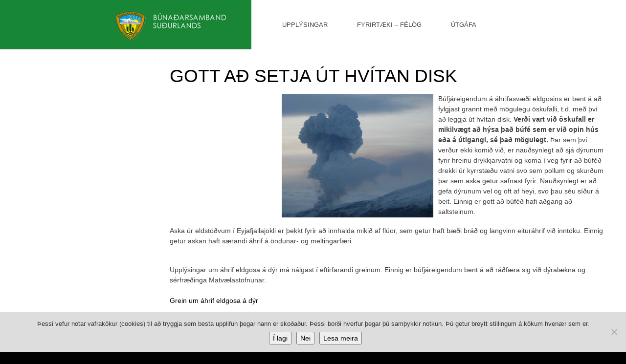

--- FILE ---
content_type: text/html; charset=UTF-8
request_url: https://www.bssl.is/gott-ad-setja-ut-hvitan-disk/
body_size: 9715
content:
<!DOCTYPE html>
<html lang="is">
<head>
	<title>  Gott að setja út hvítan disk</title>
	<meta name="description" content="  Gott að setja út hvítan disk | www.bssl.is" />
	<meta charset="UTF-8" />
	<link rel="profile" href="http://gmpg.org/xfn/11" />
	<meta name="viewport" content="width=device-width, initial-scale=1.0"/>	<link rel="icon" href="https://www.bssl.is/wordpress/wp-content/themes/whiteboard/favicon.ico" type="image/x-icon" />
	<link rel="pingback" href="https://www.bssl.is/wordpress/xmlrpc.php" />
	<link rel="alternate" type="application/rss+xml" title="Búnaðarsamband Suðurlands" href="https://www.bssl.is/feed/" />
	<link rel="alternate" type="application/atom+xml" title="Búnaðarsamband Suðurlands" href="https://www.bssl.is/feed/atom/" />
			<!--[if lt IE 9]>
		<script src="http://html5shim.googlecode.com/svn/trunk/html5.js"></script>
	<![endif]-->
	<meta name='robots' content='max-image-preview:large' />
	<style>img:is([sizes="auto" i], [sizes^="auto," i]) { contain-intrinsic-size: 3000px 1500px }</style>
			<!-- This site uses the Google Analytics by ExactMetrics plugin v8.9.0 - Using Analytics tracking - https://www.exactmetrics.com/ -->
		<!-- Note: ExactMetrics is not currently configured on this site. The site owner needs to authenticate with Google Analytics in the ExactMetrics settings panel. -->
					<!-- No tracking code set -->
				<!-- / Google Analytics by ExactMetrics -->
		<script type="text/javascript">
/* <![CDATA[ */
window._wpemojiSettings = {"baseUrl":"https:\/\/s.w.org\/images\/core\/emoji\/16.0.1\/72x72\/","ext":".png","svgUrl":"https:\/\/s.w.org\/images\/core\/emoji\/16.0.1\/svg\/","svgExt":".svg","source":{"concatemoji":"https:\/\/www.bssl.is\/wordpress\/wp-includes\/js\/wp-emoji-release.min.js?ver=ebe2e012f7303a7d3df8dad58cf5bf4e"}};
/*! This file is auto-generated */
!function(s,n){var o,i,e;function c(e){try{var t={supportTests:e,timestamp:(new Date).valueOf()};sessionStorage.setItem(o,JSON.stringify(t))}catch(e){}}function p(e,t,n){e.clearRect(0,0,e.canvas.width,e.canvas.height),e.fillText(t,0,0);var t=new Uint32Array(e.getImageData(0,0,e.canvas.width,e.canvas.height).data),a=(e.clearRect(0,0,e.canvas.width,e.canvas.height),e.fillText(n,0,0),new Uint32Array(e.getImageData(0,0,e.canvas.width,e.canvas.height).data));return t.every(function(e,t){return e===a[t]})}function u(e,t){e.clearRect(0,0,e.canvas.width,e.canvas.height),e.fillText(t,0,0);for(var n=e.getImageData(16,16,1,1),a=0;a<n.data.length;a++)if(0!==n.data[a])return!1;return!0}function f(e,t,n,a){switch(t){case"flag":return n(e,"\ud83c\udff3\ufe0f\u200d\u26a7\ufe0f","\ud83c\udff3\ufe0f\u200b\u26a7\ufe0f")?!1:!n(e,"\ud83c\udde8\ud83c\uddf6","\ud83c\udde8\u200b\ud83c\uddf6")&&!n(e,"\ud83c\udff4\udb40\udc67\udb40\udc62\udb40\udc65\udb40\udc6e\udb40\udc67\udb40\udc7f","\ud83c\udff4\u200b\udb40\udc67\u200b\udb40\udc62\u200b\udb40\udc65\u200b\udb40\udc6e\u200b\udb40\udc67\u200b\udb40\udc7f");case"emoji":return!a(e,"\ud83e\udedf")}return!1}function g(e,t,n,a){var r="undefined"!=typeof WorkerGlobalScope&&self instanceof WorkerGlobalScope?new OffscreenCanvas(300,150):s.createElement("canvas"),o=r.getContext("2d",{willReadFrequently:!0}),i=(o.textBaseline="top",o.font="600 32px Arial",{});return e.forEach(function(e){i[e]=t(o,e,n,a)}),i}function t(e){var t=s.createElement("script");t.src=e,t.defer=!0,s.head.appendChild(t)}"undefined"!=typeof Promise&&(o="wpEmojiSettingsSupports",i=["flag","emoji"],n.supports={everything:!0,everythingExceptFlag:!0},e=new Promise(function(e){s.addEventListener("DOMContentLoaded",e,{once:!0})}),new Promise(function(t){var n=function(){try{var e=JSON.parse(sessionStorage.getItem(o));if("object"==typeof e&&"number"==typeof e.timestamp&&(new Date).valueOf()<e.timestamp+604800&&"object"==typeof e.supportTests)return e.supportTests}catch(e){}return null}();if(!n){if("undefined"!=typeof Worker&&"undefined"!=typeof OffscreenCanvas&&"undefined"!=typeof URL&&URL.createObjectURL&&"undefined"!=typeof Blob)try{var e="postMessage("+g.toString()+"("+[JSON.stringify(i),f.toString(),p.toString(),u.toString()].join(",")+"));",a=new Blob([e],{type:"text/javascript"}),r=new Worker(URL.createObjectURL(a),{name:"wpTestEmojiSupports"});return void(r.onmessage=function(e){c(n=e.data),r.terminate(),t(n)})}catch(e){}c(n=g(i,f,p,u))}t(n)}).then(function(e){for(var t in e)n.supports[t]=e[t],n.supports.everything=n.supports.everything&&n.supports[t],"flag"!==t&&(n.supports.everythingExceptFlag=n.supports.everythingExceptFlag&&n.supports[t]);n.supports.everythingExceptFlag=n.supports.everythingExceptFlag&&!n.supports.flag,n.DOMReady=!1,n.readyCallback=function(){n.DOMReady=!0}}).then(function(){return e}).then(function(){var e;n.supports.everything||(n.readyCallback(),(e=n.source||{}).concatemoji?t(e.concatemoji):e.wpemoji&&e.twemoji&&(t(e.twemoji),t(e.wpemoji)))}))}((window,document),window._wpemojiSettings);
/* ]]> */
</script>
<style id='wp-emoji-styles-inline-css' type='text/css'>

	img.wp-smiley, img.emoji {
		display: inline !important;
		border: none !important;
		box-shadow: none !important;
		height: 1em !important;
		width: 1em !important;
		margin: 0 0.07em !important;
		vertical-align: -0.1em !important;
		background: none !important;
		padding: 0 !important;
	}
</style>
<link rel='stylesheet' id='wp-block-library-css' href='https://www.bssl.is/wordpress/wp-includes/css/dist/block-library/style.min.css?ver=ebe2e012f7303a7d3df8dad58cf5bf4e' type='text/css' media='all' />
<style id='classic-theme-styles-inline-css' type='text/css'>
/*! This file is auto-generated */
.wp-block-button__link{color:#fff;background-color:#32373c;border-radius:9999px;box-shadow:none;text-decoration:none;padding:calc(.667em + 2px) calc(1.333em + 2px);font-size:1.125em}.wp-block-file__button{background:#32373c;color:#fff;text-decoration:none}
</style>
<style id='global-styles-inline-css' type='text/css'>
:root{--wp--preset--aspect-ratio--square: 1;--wp--preset--aspect-ratio--4-3: 4/3;--wp--preset--aspect-ratio--3-4: 3/4;--wp--preset--aspect-ratio--3-2: 3/2;--wp--preset--aspect-ratio--2-3: 2/3;--wp--preset--aspect-ratio--16-9: 16/9;--wp--preset--aspect-ratio--9-16: 9/16;--wp--preset--color--black: #000000;--wp--preset--color--cyan-bluish-gray: #abb8c3;--wp--preset--color--white: #ffffff;--wp--preset--color--pale-pink: #f78da7;--wp--preset--color--vivid-red: #cf2e2e;--wp--preset--color--luminous-vivid-orange: #ff6900;--wp--preset--color--luminous-vivid-amber: #fcb900;--wp--preset--color--light-green-cyan: #7bdcb5;--wp--preset--color--vivid-green-cyan: #00d084;--wp--preset--color--pale-cyan-blue: #8ed1fc;--wp--preset--color--vivid-cyan-blue: #0693e3;--wp--preset--color--vivid-purple: #9b51e0;--wp--preset--gradient--vivid-cyan-blue-to-vivid-purple: linear-gradient(135deg,rgba(6,147,227,1) 0%,rgb(155,81,224) 100%);--wp--preset--gradient--light-green-cyan-to-vivid-green-cyan: linear-gradient(135deg,rgb(122,220,180) 0%,rgb(0,208,130) 100%);--wp--preset--gradient--luminous-vivid-amber-to-luminous-vivid-orange: linear-gradient(135deg,rgba(252,185,0,1) 0%,rgba(255,105,0,1) 100%);--wp--preset--gradient--luminous-vivid-orange-to-vivid-red: linear-gradient(135deg,rgba(255,105,0,1) 0%,rgb(207,46,46) 100%);--wp--preset--gradient--very-light-gray-to-cyan-bluish-gray: linear-gradient(135deg,rgb(238,238,238) 0%,rgb(169,184,195) 100%);--wp--preset--gradient--cool-to-warm-spectrum: linear-gradient(135deg,rgb(74,234,220) 0%,rgb(151,120,209) 20%,rgb(207,42,186) 40%,rgb(238,44,130) 60%,rgb(251,105,98) 80%,rgb(254,248,76) 100%);--wp--preset--gradient--blush-light-purple: linear-gradient(135deg,rgb(255,206,236) 0%,rgb(152,150,240) 100%);--wp--preset--gradient--blush-bordeaux: linear-gradient(135deg,rgb(254,205,165) 0%,rgb(254,45,45) 50%,rgb(107,0,62) 100%);--wp--preset--gradient--luminous-dusk: linear-gradient(135deg,rgb(255,203,112) 0%,rgb(199,81,192) 50%,rgb(65,88,208) 100%);--wp--preset--gradient--pale-ocean: linear-gradient(135deg,rgb(255,245,203) 0%,rgb(182,227,212) 50%,rgb(51,167,181) 100%);--wp--preset--gradient--electric-grass: linear-gradient(135deg,rgb(202,248,128) 0%,rgb(113,206,126) 100%);--wp--preset--gradient--midnight: linear-gradient(135deg,rgb(2,3,129) 0%,rgb(40,116,252) 100%);--wp--preset--font-size--small: 13px;--wp--preset--font-size--medium: 20px;--wp--preset--font-size--large: 36px;--wp--preset--font-size--x-large: 42px;--wp--preset--spacing--20: 0.44rem;--wp--preset--spacing--30: 0.67rem;--wp--preset--spacing--40: 1rem;--wp--preset--spacing--50: 1.5rem;--wp--preset--spacing--60: 2.25rem;--wp--preset--spacing--70: 3.38rem;--wp--preset--spacing--80: 5.06rem;--wp--preset--shadow--natural: 6px 6px 9px rgba(0, 0, 0, 0.2);--wp--preset--shadow--deep: 12px 12px 50px rgba(0, 0, 0, 0.4);--wp--preset--shadow--sharp: 6px 6px 0px rgba(0, 0, 0, 0.2);--wp--preset--shadow--outlined: 6px 6px 0px -3px rgba(255, 255, 255, 1), 6px 6px rgba(0, 0, 0, 1);--wp--preset--shadow--crisp: 6px 6px 0px rgba(0, 0, 0, 1);}:where(.is-layout-flex){gap: 0.5em;}:where(.is-layout-grid){gap: 0.5em;}body .is-layout-flex{display: flex;}.is-layout-flex{flex-wrap: wrap;align-items: center;}.is-layout-flex > :is(*, div){margin: 0;}body .is-layout-grid{display: grid;}.is-layout-grid > :is(*, div){margin: 0;}:where(.wp-block-columns.is-layout-flex){gap: 2em;}:where(.wp-block-columns.is-layout-grid){gap: 2em;}:where(.wp-block-post-template.is-layout-flex){gap: 1.25em;}:where(.wp-block-post-template.is-layout-grid){gap: 1.25em;}.has-black-color{color: var(--wp--preset--color--black) !important;}.has-cyan-bluish-gray-color{color: var(--wp--preset--color--cyan-bluish-gray) !important;}.has-white-color{color: var(--wp--preset--color--white) !important;}.has-pale-pink-color{color: var(--wp--preset--color--pale-pink) !important;}.has-vivid-red-color{color: var(--wp--preset--color--vivid-red) !important;}.has-luminous-vivid-orange-color{color: var(--wp--preset--color--luminous-vivid-orange) !important;}.has-luminous-vivid-amber-color{color: var(--wp--preset--color--luminous-vivid-amber) !important;}.has-light-green-cyan-color{color: var(--wp--preset--color--light-green-cyan) !important;}.has-vivid-green-cyan-color{color: var(--wp--preset--color--vivid-green-cyan) !important;}.has-pale-cyan-blue-color{color: var(--wp--preset--color--pale-cyan-blue) !important;}.has-vivid-cyan-blue-color{color: var(--wp--preset--color--vivid-cyan-blue) !important;}.has-vivid-purple-color{color: var(--wp--preset--color--vivid-purple) !important;}.has-black-background-color{background-color: var(--wp--preset--color--black) !important;}.has-cyan-bluish-gray-background-color{background-color: var(--wp--preset--color--cyan-bluish-gray) !important;}.has-white-background-color{background-color: var(--wp--preset--color--white) !important;}.has-pale-pink-background-color{background-color: var(--wp--preset--color--pale-pink) !important;}.has-vivid-red-background-color{background-color: var(--wp--preset--color--vivid-red) !important;}.has-luminous-vivid-orange-background-color{background-color: var(--wp--preset--color--luminous-vivid-orange) !important;}.has-luminous-vivid-amber-background-color{background-color: var(--wp--preset--color--luminous-vivid-amber) !important;}.has-light-green-cyan-background-color{background-color: var(--wp--preset--color--light-green-cyan) !important;}.has-vivid-green-cyan-background-color{background-color: var(--wp--preset--color--vivid-green-cyan) !important;}.has-pale-cyan-blue-background-color{background-color: var(--wp--preset--color--pale-cyan-blue) !important;}.has-vivid-cyan-blue-background-color{background-color: var(--wp--preset--color--vivid-cyan-blue) !important;}.has-vivid-purple-background-color{background-color: var(--wp--preset--color--vivid-purple) !important;}.has-black-border-color{border-color: var(--wp--preset--color--black) !important;}.has-cyan-bluish-gray-border-color{border-color: var(--wp--preset--color--cyan-bluish-gray) !important;}.has-white-border-color{border-color: var(--wp--preset--color--white) !important;}.has-pale-pink-border-color{border-color: var(--wp--preset--color--pale-pink) !important;}.has-vivid-red-border-color{border-color: var(--wp--preset--color--vivid-red) !important;}.has-luminous-vivid-orange-border-color{border-color: var(--wp--preset--color--luminous-vivid-orange) !important;}.has-luminous-vivid-amber-border-color{border-color: var(--wp--preset--color--luminous-vivid-amber) !important;}.has-light-green-cyan-border-color{border-color: var(--wp--preset--color--light-green-cyan) !important;}.has-vivid-green-cyan-border-color{border-color: var(--wp--preset--color--vivid-green-cyan) !important;}.has-pale-cyan-blue-border-color{border-color: var(--wp--preset--color--pale-cyan-blue) !important;}.has-vivid-cyan-blue-border-color{border-color: var(--wp--preset--color--vivid-cyan-blue) !important;}.has-vivid-purple-border-color{border-color: var(--wp--preset--color--vivid-purple) !important;}.has-vivid-cyan-blue-to-vivid-purple-gradient-background{background: var(--wp--preset--gradient--vivid-cyan-blue-to-vivid-purple) !important;}.has-light-green-cyan-to-vivid-green-cyan-gradient-background{background: var(--wp--preset--gradient--light-green-cyan-to-vivid-green-cyan) !important;}.has-luminous-vivid-amber-to-luminous-vivid-orange-gradient-background{background: var(--wp--preset--gradient--luminous-vivid-amber-to-luminous-vivid-orange) !important;}.has-luminous-vivid-orange-to-vivid-red-gradient-background{background: var(--wp--preset--gradient--luminous-vivid-orange-to-vivid-red) !important;}.has-very-light-gray-to-cyan-bluish-gray-gradient-background{background: var(--wp--preset--gradient--very-light-gray-to-cyan-bluish-gray) !important;}.has-cool-to-warm-spectrum-gradient-background{background: var(--wp--preset--gradient--cool-to-warm-spectrum) !important;}.has-blush-light-purple-gradient-background{background: var(--wp--preset--gradient--blush-light-purple) !important;}.has-blush-bordeaux-gradient-background{background: var(--wp--preset--gradient--blush-bordeaux) !important;}.has-luminous-dusk-gradient-background{background: var(--wp--preset--gradient--luminous-dusk) !important;}.has-pale-ocean-gradient-background{background: var(--wp--preset--gradient--pale-ocean) !important;}.has-electric-grass-gradient-background{background: var(--wp--preset--gradient--electric-grass) !important;}.has-midnight-gradient-background{background: var(--wp--preset--gradient--midnight) !important;}.has-small-font-size{font-size: var(--wp--preset--font-size--small) !important;}.has-medium-font-size{font-size: var(--wp--preset--font-size--medium) !important;}.has-large-font-size{font-size: var(--wp--preset--font-size--large) !important;}.has-x-large-font-size{font-size: var(--wp--preset--font-size--x-large) !important;}
:where(.wp-block-post-template.is-layout-flex){gap: 1.25em;}:where(.wp-block-post-template.is-layout-grid){gap: 1.25em;}
:where(.wp-block-columns.is-layout-flex){gap: 2em;}:where(.wp-block-columns.is-layout-grid){gap: 2em;}
:root :where(.wp-block-pullquote){font-size: 1.5em;line-height: 1.6;}
</style>
<link rel='stylesheet' id='contact-form-7-css' href='https://www.bssl.is/wordpress/wp-content/plugins/contact-form-7/includes/css/styles.css?ver=6.1.3' type='text/css' media='all' />
<link rel='stylesheet' id='cookie-notice-front-css' href='https://www.bssl.is/wordpress/wp-content/plugins/cookie-notice/css/front.min.css?ver=2.5.8' type='text/css' media='all' />
<link rel='stylesheet' id='really_simple_share_style-css' href='https://www.bssl.is/wordpress/wp-content/plugins/really-simple-facebook-twitter-share-buttons/style.css?ver=ebe2e012f7303a7d3df8dad58cf5bf4e' type='text/css' media='all' />
<script type="text/javascript" src="https://www.bssl.is/wordpress/wp-includes/js/jquery/jquery.min.js?ver=3.7.1" id="jquery-core-js"></script>
<script type="text/javascript" src="https://www.bssl.is/wordpress/wp-includes/js/jquery/jquery-migrate.min.js?ver=3.4.1" id="jquery-migrate-js"></script>
<link rel="https://api.w.org/" href="https://www.bssl.is/wp-json/" /><link rel="alternate" title="JSON" type="application/json" href="https://www.bssl.is/wp-json/wp/v2/posts/7517" /><link rel="EditURI" type="application/rsd+xml" title="RSD" href="https://www.bssl.is/wordpress/xmlrpc.php?rsd" />
<link rel="canonical" href="https://www.bssl.is/gott-ad-setja-ut-hvitan-disk/" />
<link rel='shortlink' href='https://www.bssl.is/?p=7517' />
<link rel="alternate" title="oEmbed (JSON)" type="application/json+oembed" href="https://www.bssl.is/wp-json/oembed/1.0/embed?url=https%3A%2F%2Fwww.bssl.is%2Fgott-ad-setja-ut-hvitan-disk%2F" />
<link rel="alternate" title="oEmbed (XML)" type="text/xml+oembed" href="https://www.bssl.is/wp-json/oembed/1.0/embed?url=https%3A%2F%2Fwww.bssl.is%2Fgott-ad-setja-ut-hvitan-disk%2F&#038;format=xml" />
<script type="text/javascript">
        //<![CDATA[
        
      !function(d,s,id){var js,fjs=d.getElementsByTagName(s)[0];if(!d.getElementById(id)){js=d.createElement(s);js.id=id;js.src="https://platform.twitter.com/widgets.js";fjs.parentNode.insertBefore(js,fjs);}}(document,"script","twitter-wjs");
      
        //]]>
  		</script><style type="text/css" id="custom-background-css">
body.custom-background { background-color: #000000; }
</style>
	<link rel="icon" href="https://www.bssl.is/wordpress/wp-content/uploads/2013/05/cropped-Logo_BSSL-32x32.png" sizes="32x32" />
<link rel="icon" href="https://www.bssl.is/wordpress/wp-content/uploads/2013/05/cropped-Logo_BSSL-192x192.png" sizes="192x192" />
<link rel="apple-touch-icon" href="https://www.bssl.is/wordpress/wp-content/uploads/2013/05/cropped-Logo_BSSL-180x180.png" />
<meta name="msapplication-TileImage" content="https://www.bssl.is/wordpress/wp-content/uploads/2013/05/cropped-Logo_BSSL-270x270.png" />
 		<link rel="stylesheet" type="text/css" media="all" href="https://www.bssl.is/wordpress/wp-content/themes/whiteboard/css/bootstrap.css" />
	<link rel="stylesheet" type="text/css" media="all" href="https://www.bssl.is/wordpress/wp-content/themes/whiteboard/css/bootstrap-responsive.css" />
    <link rel="stylesheet" type="text/css" media="all" href="https://www.bssl.is/wordpress/wp-content/themes/whiteboard/css/superfish.css" />
	<link rel="stylesheet" type="text/css" media="all" href="https://www.bssl.is/wordpress/wp-content/themes/whiteboard/style.css" />
</head>

<body class="wp-singular post-template-default single single-post postid-7517 single-format-standard custom-background wp-theme-whiteboard cookies-not-set cat-1-id">
<div id="container">
		<div id="header">
		<div class="row-fluid">
			<div class="span5">
				<div class="header_left"><a href="/"><img class="logo" src="https://www.bssl.is/wordpress/wp-content/themes/whiteboard/images/logo.png" alt=""></a>
					<!--<div class="top_wrapper_right"><p>Búnaðarsamband Suðurlands | Austurvegi 1 | 800 Selfoss | Sími 480 1800 | Netfang <a href="mailto:bssl@bssl.is">bssl@bssl.is</a></p></div>-->
				</div>
			</div>
			<div class="span7 header_right">
				<div class="header_right_box">
					<ul class="mainnav">
						<li class="page_item page-item-1768 page_item_has_children"><a href="https://www.bssl.is/upplysingar/">Upplýsingar</a>
<ul class='children'>
	<li class="page_item page-item-1783"><a href="https://www.bssl.is/upplysingar/opinberir-adilar/">Opinberir aðilar</a></li>
	<li class="page_item page-item-1786"><a href="https://www.bssl.is/upplysingar/vedursidur/">Veðursíður</a></li>
	<li class="page_item page-item-14371 page_item_has_children"><a href="https://www.bssl.is/upplysingar/um-bssl-2/">BSSL til fróðleiks</a>
	<ul class='children'>
		<li class="page_item page-item-1777"><a href="https://www.bssl.is/upplysingar/um-bssl-2/log-bssl/">Lög BSSL</a></li>
		<li class="page_item page-item-1778 page_item_has_children"><a href="https://www.bssl.is/upplysingar/um-bssl-2/merki-logo/">Merki (lógó)</a></li>
		<li class="page_item page-item-1785"><a href="https://www.bssl.is/upplysingar/um-bssl-2/um-vefinn/">Um vefinn</a></li>
		<li class="page_item page-item-19697"><a href="https://www.bssl.is/upplysingar/um-bssl-2/eldri-fundargerdir/">Stjórnarfundir</a></li>
		<li class="page_item page-item-19899 page_item_has_children"><a href="https://www.bssl.is/upplysingar/um-bssl-2/fundargerdir/">Fundargerðir</a></li>
	</ul>
</li>
	<li class="page_item page-item-20059"><a href="https://www.bssl.is/upplysingar/landbunadur/">Landbúnaður</a></li>
	<li class="page_item page-item-14373 page_item_has_children"><a href="https://www.bssl.is/upplysingar/starfsfolk/">Stjórn og starfsfólk</a>
	<ul class='children'>
		<li class="page_item page-item-926"><a href="https://www.bssl.is/upplysingar/starfsfolk/stjorn-og-starfsfolk/">Nánar um stjórn og starfsfólk</a></li>
	</ul>
</li>
	<li class="page_item page-item-14365 page_item_has_children"><a href="https://www.bssl.is/upplysingar/um-bssl/">Túnkortagerð</a>
	<ul class='children'>
		<li class="page_item page-item-1639"><a href="https://www.bssl.is/upplysingar/um-bssl/tunkortagerd/">Túnkortagerð &#8211; verð</a></li>
	</ul>
</li>
	<li class="page_item page-item-14357 page_item_has_children"><a href="https://www.bssl.is/upplysingar/gamli-vefurinn/">Gamli vefurinn</a>
	<ul class='children'>
		<li class="page_item page-item-1538 page_item_has_children"><a href="https://www.bssl.is/upplysingar/gamli-vefurinn/jardraekt/">Jarðrækt</a></li>
		<li class="page_item page-item-1436 page_item_has_children"><a href="https://www.bssl.is/upplysingar/gamli-vefurinn/hrossaraekt/">Hrossarækt</a></li>
		<li class="page_item page-item-1058 page_item_has_children"><a href="https://www.bssl.is/upplysingar/gamli-vefurinn/nautgriparaekt/">Nautgriparækt</a></li>
		<li class="page_item page-item-1258 page_item_has_children"><a href="https://www.bssl.is/upplysingar/gamli-vefurinn/saudfjarraekt/">Sauðfjárrækt</a></li>
		<li class="page_item page-item-21099 page_item_has_children"><a href="https://www.bssl.is/upplysingar/gamli-vefurinn/southram/">Southram</a></li>
		<li class="page_item page-item-1694 page_item_has_children"><a href="https://www.bssl.is/upplysingar/gamli-vefurinn/burekstur/">Búrekstur</a></li>
		<li class="page_item page-item-1771 page_item_has_children"><a href="https://www.bssl.is/upplysingar/gamli-vefurinn/hagtolur/">Hagtölur</a></li>
		<li class="page_item page-item-1020"><a href="https://www.bssl.is/upplysingar/gamli-vefurinn/ritaskra-starfsmanna/">Ritaskrá starfsmanna</a></li>
		<li class="page_item page-item-987"><a href="https://www.bssl.is/upplysingar/gamli-vefurinn/skyrslur-og-greinar/">Skýrslur og greinar</a></li>
	</ul>
</li>
	<li class="page_item page-item-14392 page_item_has_children"><a href="https://www.bssl.is/upplysingar/hagnytar-upplysingar/">Hagnýtar upplýsingar</a>
	<ul class='children'>
		<li class="page_item page-item-1787"><a href="https://www.bssl.is/upplysingar/hagnytar-upplysingar/landbunadurinn-og-esb/">Landbúnaðurinn og ESB</a></li>
		<li class="page_item page-item-1789"><a href="https://www.bssl.is/upplysingar/hagnytar-upplysingar/markaverdir-a-starfssvaedi-bssl/">Markaverðir á starfssvæði BSSL</a></li>
		<li class="page_item page-item-1022 page_item_has_children"><a href="https://www.bssl.is/upplysingar/hagnytar-upplysingar/upplysingar-vegna-eldgosa/">Upplýsingar vegna eldgosa</a></li>
	</ul>
</li>
</ul>
</li>
<li class="page_item page-item-14359 page_item_has_children"><a href="https://www.bssl.is/fyrirtaeki-felog/">Fyrirtæki &#8211; félög</a>
<ul class='children'>
	<li class="page_item page-item-1695 page_item_has_children"><a href="https://www.bssl.is/fyrirtaeki-felog/baendabokhald-bssl/">Bændabókhald BSSL</a>
	<ul class='children'>
		<li class="page_item page-item-1700 page_item_has_children"><a href="https://www.bssl.is/fyrirtaeki-felog/baendabokhald-bssl/frodleikur/">Fróðleikur</a></li>
		<li class="page_item page-item-20594"><a href="https://www.bssl.is/fyrirtaeki-felog/baendabokhald-bssl/starfsfolk-2/">Starfsfólk</a></li>
		<li class="page_item page-item-1696"><a href="https://www.bssl.is/fyrirtaeki-felog/baendabokhald-bssl/verklag-vid-uppgjor-adgerdarod/">Verklag við uppgjör – aðgerðaröð</a></li>
	</ul>
</li>
	<li class="page_item page-item-1224 page_item_has_children"><a href="https://www.bssl.is/fyrirtaeki-felog/kynbotastod-sudurlands/">Kynbótastöð Suðurlands</a>
	<ul class='children'>
		<li class="page_item page-item-1231"><a href="https://www.bssl.is/fyrirtaeki-felog/kynbotastod-sudurlands/gangmalareiknir/">Gangmálareiknir</a></li>
		<li class="page_item page-item-1233"><a href="https://www.bssl.is/fyrirtaeki-felog/kynbotastod-sudurlands/klaufskurdur/">Klaufsnyrting</a></li>
		<li class="page_item page-item-1229"><a href="https://www.bssl.is/fyrirtaeki-felog/kynbotastod-sudurlands/reynd-naut-i-notkun/">Reynd naut í notkun</a></li>
		<li class="page_item page-item-1230"><a href="https://www.bssl.is/fyrirtaeki-felog/kynbotastod-sudurlands/ungnaut-i-dreifingu/">Ungnaut í dreifingu</a></li>
		<li class="page_item page-item-1232"><a href="https://www.bssl.is/fyrirtaeki-felog/kynbotastod-sudurlands/starfsmenn/">Starfsmenn</a></li>
	</ul>
</li>
	<li class="page_item page-item-1378 page_item_has_children"><a href="https://www.bssl.is/fyrirtaeki-felog/saudfjarsaedingastod-sl/">Sauðfjársæðingastöð Suðurlands</a>
	<ul class='children'>
		<li class="page_item page-item-1431"><a href="https://www.bssl.is/fyrirtaeki-felog/saudfjarsaedingastod-sl/hrutaskrar-a-pdf/">Hrútaskrár á pdf</a></li>
		<li class="page_item page-item-25934"><a href="https://www.bssl.is/fyrirtaeki-felog/saudfjarsaedingastod-sl/panta-hrutasaedi/">Panta hrútasæði</a></li>
		<li class="page_item page-item-1379"><a href="https://www.bssl.is/fyrirtaeki-felog/saudfjarsaedingastod-sl/dagbok-f-saudfjarsaedingar/">Dagbók f. sauðfjársæðingar</a></li>
		<li class="page_item page-item-1385"><a href="https://www.bssl.is/fyrirtaeki-felog/saudfjarsaedingastod-sl/gangmalareiknir/">Gangmálareiknir</a></li>
		<li class="page_item page-item-1381"><a href="https://www.bssl.is/fyrirtaeki-felog/saudfjarsaedingastod-sl/hverning-thida-a-fryst-hrutasaedi/">Hverning þíða á fryst hrútasæði</a></li>
		<li class="page_item page-item-1383"><a href="https://www.bssl.is/fyrirtaeki-felog/saudfjarsaedingastod-sl/medhondlun-saedis/">Meðhöndlun sæðis</a></li>
		<li class="page_item page-item-1384"><a href="https://www.bssl.is/fyrirtaeki-felog/saudfjarsaedingastod-sl/skraning-og-uppgjor-saedinga/">Skráning og uppgjör sæðinga</a></li>
	</ul>
</li>
	<li class="page_item page-item-1661 page_item_has_children"><a href="https://www.bssl.is/fyrirtaeki-felog/stora-armot/">Stóra Ármót</a>
	<ul class='children'>
		<li class="page_item page-item-1675 page_item_has_children"><a href="https://www.bssl.is/fyrirtaeki-felog/stora-armot/kyrnar-a-stora-armoti/">Kýrnar á Stóra Ármóti</a></li>
		<li class="page_item page-item-1679 page_item_has_children"><a href="https://www.bssl.is/fyrirtaeki-felog/stora-armot/saudfed-a-stora-armoti/">Sauðféð á Stóra Ármóti</a></li>
		<li class="page_item page-item-1662"><a href="https://www.bssl.is/fyrirtaeki-felog/stora-armot/saga-og-stada/">Saga og staða</a></li>
		<li class="page_item page-item-20636"><a href="https://www.bssl.is/fyrirtaeki-felog/stora-armot/starfsfolk-2/">Starfsfólk</a></li>
		<li class="page_item page-item-1665 page_item_has_children"><a href="https://www.bssl.is/fyrirtaeki-felog/stora-armot/tilraunir/">Tilraunir</a></li>
		<li class="page_item page-item-1681"><a href="https://www.bssl.is/fyrirtaeki-felog/stora-armot/tunkort-fra-stora-armoti/">Túnkort frá Stóra Ármóti</a></li>
		<li class="page_item page-item-1671 page_item_has_children"><a href="https://www.bssl.is/fyrirtaeki-felog/stora-armot/ymis-frodleikur/">Ýmis fróðleikur</a></li>
		<li class="page_item page-item-1682 page_item_has_children"><a href="https://www.bssl.is/fyrirtaeki-felog/stora-armot/throski-tungrasa/">Þroski túngrasa</a></li>
	</ul>
</li>
	<li class="page_item page-item-1784"><a href="https://www.bssl.is/fyrirtaeki-felog/adildarfelog-bssl/">Aðildarfélög BSSL</a></li>
	<li class="page_item page-item-1169 page_item_has_children"><a href="https://www.bssl.is/fyrirtaeki-felog/felag-kuabaenda-a-sl/">Félag kúabænda á Suðurlandi</a>
	<ul class='children'>
		<li class="page_item page-item-1171 page_item_has_children"><a href="https://www.bssl.is/fyrirtaeki-felog/felag-kuabaenda-a-sl/frettir-fundargerdir-fks/">Fréttir / fundargerðir FKS</a></li>
		<li class="page_item page-item-1242 page_item_has_children"><a href="https://www.bssl.is/fyrirtaeki-felog/felag-kuabaenda-a-sl/framleidslumal/">Framleiðslumál</a></li>
		<li class="page_item page-item-1255"><a href="https://www.bssl.is/fyrirtaeki-felog/felag-kuabaenda-a-sl/kuatorgid/">Kúatorgið</a></li>
		<li class="page_item page-item-1170"><a href="https://www.bssl.is/fyrirtaeki-felog/felag-kuabaenda-a-sl/log-fks/">Lög FKS</a></li>
		<li class="page_item page-item-1059 page_item_has_children"><a href="https://www.bssl.is/fyrirtaeki-felog/felag-kuabaenda-a-sl/nautgriparaektin-i-tolum/">Nautgriparæktin í tölum</a></li>
	</ul>
</li>
</ul>
</li>
<li class="page_item page-item-14403 page_item_has_children"><a href="https://www.bssl.is/utgafa/">Útgáfa</a>
<ul class='children'>
	<li class="page_item page-item-22234 page_item_has_children"><a href="https://www.bssl.is/utgafa/arsrit-bssl-2/">Ársrit BSSL</a>
	<ul class='children'>
		<li class="page_item page-item-19896"><a href="https://www.bssl.is/utgafa/arsrit-bssl-2/arsrit-bssl/">Ársrit BSSL 2012</a></li>
		<li class="page_item page-item-22233"><a href="https://www.bssl.is/utgafa/arsrit-bssl-2/arsrit-bssl-2013/">Ársrit BSSL 2013</a></li>
		<li class="page_item page-item-23158"><a href="https://www.bssl.is/utgafa/arsrit-bssl-2/arsrit-bssl-2014/">Ársrit BSSL 2014</a></li>
		<li class="page_item page-item-23687"><a href="https://www.bssl.is/utgafa/arsrit-bssl-2/arsrit-bssl-2015/">Ársrit BSSL 2015</a></li>
		<li class="page_item page-item-25204"><a href="https://www.bssl.is/utgafa/arsrit-bssl-2/arsrit-2016/">Ársrit BSSL 2016</a></li>
		<li class="page_item page-item-25210"><a href="https://www.bssl.is/utgafa/arsrit-bssl-2/arsrit-bssl-2017/">Ársrit BSSL 2017</a></li>
		<li class="page_item page-item-25226"><a href="https://www.bssl.is/utgafa/arsrit-bssl-2/arsrit-bssl-2018/">Ársrit BSSL 2018</a></li>
		<li class="page_item page-item-25100"><a href="https://www.bssl.is/utgafa/arsrit-bssl-2/arsrit-bssl-2019/">Ársrit BSSL 2019</a></li>
		<li class="page_item page-item-25256"><a href="https://www.bssl.is/utgafa/arsrit-bssl-2/arsrit-bssl-2020/">Ársrit BSSL 2020</a></li>
		<li class="page_item page-item-25801"><a href="https://www.bssl.is/utgafa/arsrit-bssl-2/arsrit-2021-2/">Ársrit BSSL 2021</a></li>
		<li class="page_item page-item-25803"><a href="https://www.bssl.is/utgafa/arsrit-bssl-2/arsrit-2022/">Ársrit BSSL 2022</a></li>
		<li class="page_item page-item-25799"><a href="https://www.bssl.is/utgafa/arsrit-bssl-2/arsrit-2023/">Ársrit BSSL 2023</a></li>
	</ul>
</li>
	<li class="page_item page-item-1006 page_item_has_children"><a href="https://www.bssl.is/utgafa/vefverslun-bssl/">Vefverslun</a>
	<ul class='children'>
		<li class="page_item page-item-20027"><a href="https://www.bssl.is/utgafa/vefverslun-bssl/i-dagsins-onn-2/">Í dagsins önn</a></li>
	</ul>
</li>
	<li class="page_item page-item-1010 page_item_has_children"><a href="https://www.bssl.is/utgafa/frettabref-bssl/">Fréttabréf</a>
	<ul class='children'>
		<li class="page_item page-item-1011"><a href="https://www.bssl.is/utgafa/frettabref-bssl/frettabref-2004/">Fréttabréf 2004</a></li>
		<li class="page_item page-item-1012"><a href="https://www.bssl.is/utgafa/frettabref-bssl/frettabref-2005/">Fréttabréf 2005</a></li>
		<li class="page_item page-item-1013"><a href="https://www.bssl.is/utgafa/frettabref-bssl/frettabref-2006/">Fréttabréf 2006</a></li>
		<li class="page_item page-item-1014"><a href="https://www.bssl.is/utgafa/frettabref-bssl/frettabref-2007/">Fréttabréf 2007</a></li>
		<li class="page_item page-item-1015"><a href="https://www.bssl.is/utgafa/frettabref-bssl/frettabref-2008/">Fréttabréf 2008</a></li>
		<li class="page_item page-item-1016"><a href="https://www.bssl.is/utgafa/frettabref-bssl/frettabref-2009/">Fréttabréf 2009</a></li>
		<li class="page_item page-item-1017"><a href="https://www.bssl.is/utgafa/frettabref-bssl/frettabref-2010/">Fréttabréf 2010</a></li>
		<li class="page_item page-item-1018"><a href="https://www.bssl.is/utgafa/frettabref-bssl/frettabref-2011/">Fréttabréf 2011</a></li>
		<li class="page_item page-item-1019"><a href="https://www.bssl.is/utgafa/frettabref-bssl/frettabref-2012/">Fréttabréf 2012</a></li>
	</ul>
</li>
</ul>
</li>
					</ul>
					<div class="nav_hide">
						<a href="#" class="nav_link">Navigate</a>
						<ul class="nav_small">								
							<li class="page_item page-item-1768 page_item_has_children"><a href="https://www.bssl.is/upplysingar/">Upplýsingar</a>
<ul class='children'>
	<li class="page_item page-item-1783"><a href="https://www.bssl.is/upplysingar/opinberir-adilar/">Opinberir aðilar</a></li>
	<li class="page_item page-item-1786"><a href="https://www.bssl.is/upplysingar/vedursidur/">Veðursíður</a></li>
	<li class="page_item page-item-14371 page_item_has_children"><a href="https://www.bssl.is/upplysingar/um-bssl-2/">BSSL til fróðleiks</a>
	<ul class='children'>
		<li class="page_item page-item-1777"><a href="https://www.bssl.is/upplysingar/um-bssl-2/log-bssl/">Lög BSSL</a></li>
		<li class="page_item page-item-1778 page_item_has_children"><a href="https://www.bssl.is/upplysingar/um-bssl-2/merki-logo/">Merki (lógó)</a></li>
		<li class="page_item page-item-1785"><a href="https://www.bssl.is/upplysingar/um-bssl-2/um-vefinn/">Um vefinn</a></li>
		<li class="page_item page-item-19697"><a href="https://www.bssl.is/upplysingar/um-bssl-2/eldri-fundargerdir/">Stjórnarfundir</a></li>
		<li class="page_item page-item-19899 page_item_has_children"><a href="https://www.bssl.is/upplysingar/um-bssl-2/fundargerdir/">Fundargerðir</a></li>
	</ul>
</li>
	<li class="page_item page-item-20059"><a href="https://www.bssl.is/upplysingar/landbunadur/">Landbúnaður</a></li>
	<li class="page_item page-item-14373 page_item_has_children"><a href="https://www.bssl.is/upplysingar/starfsfolk/">Stjórn og starfsfólk</a>
	<ul class='children'>
		<li class="page_item page-item-926"><a href="https://www.bssl.is/upplysingar/starfsfolk/stjorn-og-starfsfolk/">Nánar um stjórn og starfsfólk</a></li>
	</ul>
</li>
	<li class="page_item page-item-14365 page_item_has_children"><a href="https://www.bssl.is/upplysingar/um-bssl/">Túnkortagerð</a>
	<ul class='children'>
		<li class="page_item page-item-1639"><a href="https://www.bssl.is/upplysingar/um-bssl/tunkortagerd/">Túnkortagerð &#8211; verð</a></li>
	</ul>
</li>
	<li class="page_item page-item-14357 page_item_has_children"><a href="https://www.bssl.is/upplysingar/gamli-vefurinn/">Gamli vefurinn</a>
	<ul class='children'>
		<li class="page_item page-item-1538 page_item_has_children"><a href="https://www.bssl.is/upplysingar/gamli-vefurinn/jardraekt/">Jarðrækt</a></li>
		<li class="page_item page-item-1436 page_item_has_children"><a href="https://www.bssl.is/upplysingar/gamli-vefurinn/hrossaraekt/">Hrossarækt</a></li>
		<li class="page_item page-item-1058 page_item_has_children"><a href="https://www.bssl.is/upplysingar/gamli-vefurinn/nautgriparaekt/">Nautgriparækt</a></li>
		<li class="page_item page-item-1258 page_item_has_children"><a href="https://www.bssl.is/upplysingar/gamli-vefurinn/saudfjarraekt/">Sauðfjárrækt</a></li>
		<li class="page_item page-item-21099 page_item_has_children"><a href="https://www.bssl.is/upplysingar/gamli-vefurinn/southram/">Southram</a></li>
		<li class="page_item page-item-1694 page_item_has_children"><a href="https://www.bssl.is/upplysingar/gamli-vefurinn/burekstur/">Búrekstur</a></li>
		<li class="page_item page-item-1771 page_item_has_children"><a href="https://www.bssl.is/upplysingar/gamli-vefurinn/hagtolur/">Hagtölur</a></li>
		<li class="page_item page-item-1020"><a href="https://www.bssl.is/upplysingar/gamli-vefurinn/ritaskra-starfsmanna/">Ritaskrá starfsmanna</a></li>
		<li class="page_item page-item-987"><a href="https://www.bssl.is/upplysingar/gamli-vefurinn/skyrslur-og-greinar/">Skýrslur og greinar</a></li>
	</ul>
</li>
	<li class="page_item page-item-14392 page_item_has_children"><a href="https://www.bssl.is/upplysingar/hagnytar-upplysingar/">Hagnýtar upplýsingar</a>
	<ul class='children'>
		<li class="page_item page-item-1787"><a href="https://www.bssl.is/upplysingar/hagnytar-upplysingar/landbunadurinn-og-esb/">Landbúnaðurinn og ESB</a></li>
		<li class="page_item page-item-1789"><a href="https://www.bssl.is/upplysingar/hagnytar-upplysingar/markaverdir-a-starfssvaedi-bssl/">Markaverðir á starfssvæði BSSL</a></li>
		<li class="page_item page-item-1022 page_item_has_children"><a href="https://www.bssl.is/upplysingar/hagnytar-upplysingar/upplysingar-vegna-eldgosa/">Upplýsingar vegna eldgosa</a></li>
	</ul>
</li>
</ul>
</li>
<li class="page_item page-item-14359 page_item_has_children"><a href="https://www.bssl.is/fyrirtaeki-felog/">Fyrirtæki &#8211; félög</a>
<ul class='children'>
	<li class="page_item page-item-1695 page_item_has_children"><a href="https://www.bssl.is/fyrirtaeki-felog/baendabokhald-bssl/">Bændabókhald BSSL</a>
	<ul class='children'>
		<li class="page_item page-item-1700 page_item_has_children"><a href="https://www.bssl.is/fyrirtaeki-felog/baendabokhald-bssl/frodleikur/">Fróðleikur</a></li>
		<li class="page_item page-item-20594"><a href="https://www.bssl.is/fyrirtaeki-felog/baendabokhald-bssl/starfsfolk-2/">Starfsfólk</a></li>
		<li class="page_item page-item-1696"><a href="https://www.bssl.is/fyrirtaeki-felog/baendabokhald-bssl/verklag-vid-uppgjor-adgerdarod/">Verklag við uppgjör – aðgerðaröð</a></li>
	</ul>
</li>
	<li class="page_item page-item-1224 page_item_has_children"><a href="https://www.bssl.is/fyrirtaeki-felog/kynbotastod-sudurlands/">Kynbótastöð Suðurlands</a>
	<ul class='children'>
		<li class="page_item page-item-1231"><a href="https://www.bssl.is/fyrirtaeki-felog/kynbotastod-sudurlands/gangmalareiknir/">Gangmálareiknir</a></li>
		<li class="page_item page-item-1233"><a href="https://www.bssl.is/fyrirtaeki-felog/kynbotastod-sudurlands/klaufskurdur/">Klaufsnyrting</a></li>
		<li class="page_item page-item-1229"><a href="https://www.bssl.is/fyrirtaeki-felog/kynbotastod-sudurlands/reynd-naut-i-notkun/">Reynd naut í notkun</a></li>
		<li class="page_item page-item-1230"><a href="https://www.bssl.is/fyrirtaeki-felog/kynbotastod-sudurlands/ungnaut-i-dreifingu/">Ungnaut í dreifingu</a></li>
		<li class="page_item page-item-1232"><a href="https://www.bssl.is/fyrirtaeki-felog/kynbotastod-sudurlands/starfsmenn/">Starfsmenn</a></li>
	</ul>
</li>
	<li class="page_item page-item-1378 page_item_has_children"><a href="https://www.bssl.is/fyrirtaeki-felog/saudfjarsaedingastod-sl/">Sauðfjársæðingastöð Suðurlands</a>
	<ul class='children'>
		<li class="page_item page-item-1431"><a href="https://www.bssl.is/fyrirtaeki-felog/saudfjarsaedingastod-sl/hrutaskrar-a-pdf/">Hrútaskrár á pdf</a></li>
		<li class="page_item page-item-25934"><a href="https://www.bssl.is/fyrirtaeki-felog/saudfjarsaedingastod-sl/panta-hrutasaedi/">Panta hrútasæði</a></li>
		<li class="page_item page-item-1379"><a href="https://www.bssl.is/fyrirtaeki-felog/saudfjarsaedingastod-sl/dagbok-f-saudfjarsaedingar/">Dagbók f. sauðfjársæðingar</a></li>
		<li class="page_item page-item-1385"><a href="https://www.bssl.is/fyrirtaeki-felog/saudfjarsaedingastod-sl/gangmalareiknir/">Gangmálareiknir</a></li>
		<li class="page_item page-item-1381"><a href="https://www.bssl.is/fyrirtaeki-felog/saudfjarsaedingastod-sl/hverning-thida-a-fryst-hrutasaedi/">Hverning þíða á fryst hrútasæði</a></li>
		<li class="page_item page-item-1383"><a href="https://www.bssl.is/fyrirtaeki-felog/saudfjarsaedingastod-sl/medhondlun-saedis/">Meðhöndlun sæðis</a></li>
		<li class="page_item page-item-1384"><a href="https://www.bssl.is/fyrirtaeki-felog/saudfjarsaedingastod-sl/skraning-og-uppgjor-saedinga/">Skráning og uppgjör sæðinga</a></li>
	</ul>
</li>
	<li class="page_item page-item-1661 page_item_has_children"><a href="https://www.bssl.is/fyrirtaeki-felog/stora-armot/">Stóra Ármót</a>
	<ul class='children'>
		<li class="page_item page-item-1675 page_item_has_children"><a href="https://www.bssl.is/fyrirtaeki-felog/stora-armot/kyrnar-a-stora-armoti/">Kýrnar á Stóra Ármóti</a></li>
		<li class="page_item page-item-1679 page_item_has_children"><a href="https://www.bssl.is/fyrirtaeki-felog/stora-armot/saudfed-a-stora-armoti/">Sauðféð á Stóra Ármóti</a></li>
		<li class="page_item page-item-1662"><a href="https://www.bssl.is/fyrirtaeki-felog/stora-armot/saga-og-stada/">Saga og staða</a></li>
		<li class="page_item page-item-20636"><a href="https://www.bssl.is/fyrirtaeki-felog/stora-armot/starfsfolk-2/">Starfsfólk</a></li>
		<li class="page_item page-item-1665 page_item_has_children"><a href="https://www.bssl.is/fyrirtaeki-felog/stora-armot/tilraunir/">Tilraunir</a></li>
		<li class="page_item page-item-1681"><a href="https://www.bssl.is/fyrirtaeki-felog/stora-armot/tunkort-fra-stora-armoti/">Túnkort frá Stóra Ármóti</a></li>
		<li class="page_item page-item-1671 page_item_has_children"><a href="https://www.bssl.is/fyrirtaeki-felog/stora-armot/ymis-frodleikur/">Ýmis fróðleikur</a></li>
		<li class="page_item page-item-1682 page_item_has_children"><a href="https://www.bssl.is/fyrirtaeki-felog/stora-armot/throski-tungrasa/">Þroski túngrasa</a></li>
	</ul>
</li>
	<li class="page_item page-item-1784"><a href="https://www.bssl.is/fyrirtaeki-felog/adildarfelog-bssl/">Aðildarfélög BSSL</a></li>
	<li class="page_item page-item-1169 page_item_has_children"><a href="https://www.bssl.is/fyrirtaeki-felog/felag-kuabaenda-a-sl/">Félag kúabænda á Suðurlandi</a>
	<ul class='children'>
		<li class="page_item page-item-1171 page_item_has_children"><a href="https://www.bssl.is/fyrirtaeki-felog/felag-kuabaenda-a-sl/frettir-fundargerdir-fks/">Fréttir / fundargerðir FKS</a></li>
		<li class="page_item page-item-1242 page_item_has_children"><a href="https://www.bssl.is/fyrirtaeki-felog/felag-kuabaenda-a-sl/framleidslumal/">Framleiðslumál</a></li>
		<li class="page_item page-item-1255"><a href="https://www.bssl.is/fyrirtaeki-felog/felag-kuabaenda-a-sl/kuatorgid/">Kúatorgið</a></li>
		<li class="page_item page-item-1170"><a href="https://www.bssl.is/fyrirtaeki-felog/felag-kuabaenda-a-sl/log-fks/">Lög FKS</a></li>
		<li class="page_item page-item-1059 page_item_has_children"><a href="https://www.bssl.is/fyrirtaeki-felog/felag-kuabaenda-a-sl/nautgriparaektin-i-tolum/">Nautgriparæktin í tölum</a></li>
	</ul>
</li>
</ul>
</li>
<li class="page_item page-item-14403 page_item_has_children"><a href="https://www.bssl.is/utgafa/">Útgáfa</a>
<ul class='children'>
	<li class="page_item page-item-22234 page_item_has_children"><a href="https://www.bssl.is/utgafa/arsrit-bssl-2/">Ársrit BSSL</a>
	<ul class='children'>
		<li class="page_item page-item-19896"><a href="https://www.bssl.is/utgafa/arsrit-bssl-2/arsrit-bssl/">Ársrit BSSL 2012</a></li>
		<li class="page_item page-item-22233"><a href="https://www.bssl.is/utgafa/arsrit-bssl-2/arsrit-bssl-2013/">Ársrit BSSL 2013</a></li>
		<li class="page_item page-item-23158"><a href="https://www.bssl.is/utgafa/arsrit-bssl-2/arsrit-bssl-2014/">Ársrit BSSL 2014</a></li>
		<li class="page_item page-item-23687"><a href="https://www.bssl.is/utgafa/arsrit-bssl-2/arsrit-bssl-2015/">Ársrit BSSL 2015</a></li>
		<li class="page_item page-item-25204"><a href="https://www.bssl.is/utgafa/arsrit-bssl-2/arsrit-2016/">Ársrit BSSL 2016</a></li>
		<li class="page_item page-item-25210"><a href="https://www.bssl.is/utgafa/arsrit-bssl-2/arsrit-bssl-2017/">Ársrit BSSL 2017</a></li>
		<li class="page_item page-item-25226"><a href="https://www.bssl.is/utgafa/arsrit-bssl-2/arsrit-bssl-2018/">Ársrit BSSL 2018</a></li>
		<li class="page_item page-item-25100"><a href="https://www.bssl.is/utgafa/arsrit-bssl-2/arsrit-bssl-2019/">Ársrit BSSL 2019</a></li>
		<li class="page_item page-item-25256"><a href="https://www.bssl.is/utgafa/arsrit-bssl-2/arsrit-bssl-2020/">Ársrit BSSL 2020</a></li>
		<li class="page_item page-item-25801"><a href="https://www.bssl.is/utgafa/arsrit-bssl-2/arsrit-2021-2/">Ársrit BSSL 2021</a></li>
		<li class="page_item page-item-25803"><a href="https://www.bssl.is/utgafa/arsrit-bssl-2/arsrit-2022/">Ársrit BSSL 2022</a></li>
		<li class="page_item page-item-25799"><a href="https://www.bssl.is/utgafa/arsrit-bssl-2/arsrit-2023/">Ársrit BSSL 2023</a></li>
	</ul>
</li>
	<li class="page_item page-item-1006 page_item_has_children"><a href="https://www.bssl.is/utgafa/vefverslun-bssl/">Vefverslun</a>
	<ul class='children'>
		<li class="page_item page-item-20027"><a href="https://www.bssl.is/utgafa/vefverslun-bssl/i-dagsins-onn-2/">Í dagsins önn</a></li>
	</ul>
</li>
	<li class="page_item page-item-1010 page_item_has_children"><a href="https://www.bssl.is/utgafa/frettabref-bssl/">Fréttabréf</a>
	<ul class='children'>
		<li class="page_item page-item-1011"><a href="https://www.bssl.is/utgafa/frettabref-bssl/frettabref-2004/">Fréttabréf 2004</a></li>
		<li class="page_item page-item-1012"><a href="https://www.bssl.is/utgafa/frettabref-bssl/frettabref-2005/">Fréttabréf 2005</a></li>
		<li class="page_item page-item-1013"><a href="https://www.bssl.is/utgafa/frettabref-bssl/frettabref-2006/">Fréttabréf 2006</a></li>
		<li class="page_item page-item-1014"><a href="https://www.bssl.is/utgafa/frettabref-bssl/frettabref-2007/">Fréttabréf 2007</a></li>
		<li class="page_item page-item-1015"><a href="https://www.bssl.is/utgafa/frettabref-bssl/frettabref-2008/">Fréttabréf 2008</a></li>
		<li class="page_item page-item-1016"><a href="https://www.bssl.is/utgafa/frettabref-bssl/frettabref-2009/">Fréttabréf 2009</a></li>
		<li class="page_item page-item-1017"><a href="https://www.bssl.is/utgafa/frettabref-bssl/frettabref-2010/">Fréttabréf 2010</a></li>
		<li class="page_item page-item-1018"><a href="https://www.bssl.is/utgafa/frettabref-bssl/frettabref-2011/">Fréttabréf 2011</a></li>
		<li class="page_item page-item-1019"><a href="https://www.bssl.is/utgafa/frettabref-bssl/frettabref-2012/">Fréttabréf 2012</a></li>
	</ul>
</li>
</ul>
</li>
						</ul>
					</div>
				</div>
			</div>
		</div>
	</div><!--header end-->
<div id="content">
	<div class="content_inner">
		<div class="row-fluid">
        <div class="span3">
				<div id="sidebar">
					
                </div><!--maincontent end--> 
			</div>
        <div class="span9">
					<div class="page_content">
						<div class="row-fluid">
							<div class="span12">
								<div class="page_top_content">
									                                            <h1><a href="https://www.bssl.is/gott-ad-setja-ut-hvitan-disk/" title="Gott að setja út hvítan disk" rel="bookmark">Gott að setja út hvítan disk</a></h1>
                                                                                        <div class="span3"><div class="img_box"></div></div>
                                                <p><img src='/wordpress/wp-content/uploads/2013/05/gosmokkur_kirkjulaekjarkoti.jpg' align='left'>Búfjáreigendum á áhrifasvæði eldgosins er bent á að fylgjast grannt með mögulegu öskufalli, t.d. með því að leggja út hvítan disk. <STRONG>Verði vart við öskufall er mikilvægt að hýsa það búfé sem er við opin hús eða á útigangi, sé það mögulegt. </STRONG>Þar sem því verður ekki komið við, er nauðsynlegt að sjá dýrunum fyrir hreinu drykkjarvatni og koma í veg fyrir að búféð drekki úr kyrrstæðu vatni svo sem pollum og skurðum þar sem aska getur safnast fyrir. Nauðsynlegt er að gefa dýrunum vel og oft af heyi, svo þau séu síður á beit. Einnig er gott að búféð hafi aðgang að saltsteinum.<span id="more-7517"></span><P>Aska úr eldstöðvum í Eyjafjallajökli er þekkt fyrir að innhalda mikið af flúor, sem getur haft bæði bráð og langvinn eituráhrif við inntöku. Einnig getur askan haft særandi áhrif á öndunar- og meltingarfæri.</P><br />
<P>Upplýsingar um áhrif eldgosa á dýr má nálgast í eftirfarandi greinum. Einnig er búfjáreigendum bent á að ráðfæra sig við dýralækna og sérfræðinga Matvælastofnunar.<BR><BR><A href="http://www.mast.is/Uploads/document/greinar/ahrifeldgosaadyrMBL060709bls13.pdf" target=_blank>Grein um áhrif eldgosa á dýr</A><BR><BR><A href="http://www.mast.is/Uploads/document/yd_eydublod/ahrif_eldgosa_a_dyr.pdf" target=_blank>Skýrsla um áhrif eldgosa á dýr</A><BR><BR><A href="http://www.almannavarnir.is/" target=_blank>Vefur almannavarna</A> </P></p>
<div style="min-height:33px;" class="really_simple_share really_simple_share_button robots-nocontent snap_nopreview"><div class="really_simple_share_specificfeeds_follow" style="width:110px;"><a href="http://www.specificfeeds.com/follow" target="_blank"><img decoding="async" src="https://www.bssl.is/wordpress/wp-content/plugins/really-simple-facebook-twitter-share-buttons/images/specificfeeds_follow.png" alt="Email, RSS" title="Email, RSS" /> Follow</a></div><div class="really_simple_share_twitter" style="width:100px;"><a href="https://twitter.com/share" class="twitter-share-button" data-count="none"  data-text="Gott að setja út hvítan disk" data-url="https://www.bssl.is/gott-ad-setja-ut-hvitan-disk/"  data-via="" data-lang="is"  ></a></div><div class="really_simple_share_facebook_like" style="width:100px;"><div class="fb-like" data-href="https://www.bssl.is/gott-ad-setja-ut-hvitan-disk/" data-layout="button_count" data-width="100" data-share="true"></div></div><div class="really_simple_share_facebook_share_new" style="width:110px;"><div class="fb-share-button" data-href="https://www.bssl.is/gott-ad-setja-ut-hvitan-disk/" data-type="button_count" data-width="110"></div></div></div>
		<div class="really_simple_share_clearfix"></div>                                                <br />
                                                <div class="newer-older">
                                                    <p class="older"><a href="https://www.bssl.is/sprungan-hugsanlega-ad-staekka/" rel="prev">&laquo; Næsta færsla</a>                                                    <p class="newer"><a href="https://www.bssl.is/felagsradsfundur-fks-16-mars-2010/" rel="next">Fyrri færsla &raquo;</a></p>
                                                </div><!--.newer-older-->
                                	                            	</div>
							</div>
						</div>						
					</div>
				</div>
			</div>
		</div>
	</div>
<div id="footer">
		<div class="row-fluid">
			<div class="span3">
					
							</div>
			<div class="span3">
				<div class="widget-area widget-footer"><ul><p><a title="Bændabókhald BSSL" href="/tengd-fyritaeki/baendabokhald-bssl/"><img loading="lazy" decoding="async" class="alignnone size-full wp-image-17621" src="/wordpress/wp-content/uploads/2013/05/baendabokhald.png" alt="baendabokhald" width="168" height="56" /></a></p>
<p><a href="/fyrirtaeki-felog/stora-armot/"><img loading="lazy" decoding="async" class="alignnone size-medium wp-image-17625" src="/wordpress/wp-content/uploads/2013/05/stora-armot.png" alt="stora-armot" width="168" height="56" /></a></p>
<p><a href="/fyrirtaeki-felog/saudfjarsaedingastod-sl/"><img loading="lazy" decoding="async" class="alignnone size-full wp-image-20114" src="/wordpress/wp-content/uploads/2013/06/saudfjar.png" alt="saudfjar" width="168" height="56" srcset="https://www.bssl.is/wordpress/wp-content/uploads/2013/06/saudfjar.png 168w, https://www.bssl.is/wordpress/wp-content/uploads/2013/06/saudfjar-150x50.png 150w" sizes="auto, (max-width: 168px) 100vw, 168px" /></a></p>
<div style="min-height:33px;" class="really_simple_share really_simple_share_button robots-nocontent snap_nopreview"><div class="really_simple_share_specificfeeds_follow" style="width:110px;"><a href="http://www.specificfeeds.com/follow" target="_blank"><img decoding="async" src="https://www.bssl.is/wordpress/wp-content/plugins/really-simple-facebook-twitter-share-buttons/images/specificfeeds_follow.png" alt="Email, RSS" title="Email, RSS" /> Follow</a></div><div class="really_simple_share_twitter" style="width:100px;"><a href="https://twitter.com/share" class="twitter-share-button" data-count="none"  data-text="Gott að setja út hvítan disk" data-url="https://www.bssl.is/gott-ad-setja-ut-hvitan-disk/"  data-via="" data-lang="is"  ></a></div><div class="really_simple_share_facebook_like" style="width:100px;"><div class="fb-like" data-href="https://www.bssl.is/gott-ad-setja-ut-hvitan-disk/" data-layout="button_count" data-width="100" data-share="true"></div></div><div class="really_simple_share_facebook_share_new" style="width:110px;"><div class="fb-share-button" data-href="https://www.bssl.is/gott-ad-setja-ut-hvitan-disk/" data-type="button_count" data-width="110"></div></div></div>
		<div class="really_simple_share_clearfix"></div></ul></div>			</div>
			<div class="span3">			
				<div class="widget-area widget-footer"><ul><p><a title="Kynbótastöð Suðurlands" href="/tengd-fyritaeki/kynbotastod-sudurlands/"><img loading="lazy" decoding="async" class="alignnone size-medium wp-image-17623" src="/wordpress/wp-content/uploads/2013/05/kynbotastod.png" alt="kynbotastod" width="168" height="56" /></a></p>
<p><a title="Ungnaut í dreifingu" href="/fyrirtaeki-felog/kynbotastod-sudurlands/ungnaut-i-dreifingu/"><img loading="lazy" decoding="async" class="alignnone size-medium wp-image-17626" src="/wordpress/wp-content/uploads/2013/05/ungnaut.png" alt="ungnaut" width="168" height="56" /></a></p>
<p><a title="Félag kúabænda á Sl." href="/tengd-fyritaeki/felag-kuabaenda-a-sl/"><img loading="lazy" decoding="async" class="alignnone size-medium wp-image-17622" src="/wordpress/wp-content/uploads/2013/05/FKS.png" alt="FKS" width="168" height="56" /></a></p>
<div style="min-height:33px;" class="really_simple_share really_simple_share_button robots-nocontent snap_nopreview"><div class="really_simple_share_specificfeeds_follow" style="width:110px;"><a href="http://www.specificfeeds.com/follow" target="_blank"><img decoding="async" src="https://www.bssl.is/wordpress/wp-content/plugins/really-simple-facebook-twitter-share-buttons/images/specificfeeds_follow.png" alt="Email, RSS" title="Email, RSS" /> Follow</a></div><div class="really_simple_share_twitter" style="width:100px;"><a href="https://twitter.com/share" class="twitter-share-button" data-count="none"  data-text="Gott að setja út hvítan disk" data-url="https://www.bssl.is/gott-ad-setja-ut-hvitan-disk/"  data-via="" data-lang="is"  ></a></div><div class="really_simple_share_facebook_like" style="width:100px;"><div class="fb-like" data-href="https://www.bssl.is/gott-ad-setja-ut-hvitan-disk/" data-layout="button_count" data-width="100" data-share="true"></div></div><div class="really_simple_share_facebook_share_new" style="width:110px;"><div class="fb-share-button" data-href="https://www.bssl.is/gott-ad-setja-ut-hvitan-disk/" data-type="button_count" data-width="110"></div></div></div>
		<div class="really_simple_share_clearfix"></div></ul></div>			</div>
			<div class="span3">
					
							</div>            
		</div>
        <div class="top_wrapper_right"><p>Búnaðarsamband Suðurlands | Austurvegi 1 | 800 Selfoss | Sími 480 1800 | Netfang <a href="mailto:bssl@bssl.is">bssl@bssl.is</a> | <a href="/upplysingar/hafa-samband">Hafa samband</a></p></div>
	</div><!--footer end--> 
</div><!--container end-->
<a class="back_to_top" href=".top_wrapper">back to top</a>
<script type="text/javascript" src="https://www.bssl.is/wordpress/wp-content/themes/whiteboard/js/jquery.js"></script>
<script type="text/javascript" src="https://www.bssl.is/wordpress/wp-content/themes/whiteboard/js/bootstrap.js"></script>
<script type="text/javascript" src="https://www.bssl.is/wordpress/wp-content/themes/whiteboard/js/superfish.js"></script>
<script type="text/javascript" src="https://www.bssl.is/wordpress/wp-content/themes/whiteboard/js/jquery.bxSlider.js"></script>
<script type="text/javascript" src="https://www.bssl.is/wordpress/wp-content/themes/whiteboard/js/myscript.js"></script>
<script type="speculationrules">
{"prefetch":[{"source":"document","where":{"and":[{"href_matches":"\/*"},{"not":{"href_matches":["\/wordpress\/wp-*.php","\/wordpress\/wp-admin\/*","\/wordpress\/wp-content\/uploads\/*","\/wordpress\/wp-content\/*","\/wordpress\/wp-content\/plugins\/*","\/wordpress\/wp-content\/themes\/whiteboard\/*","\/*\\?(.+)"]}},{"not":{"selector_matches":"a[rel~=\"nofollow\"]"}},{"not":{"selector_matches":".no-prefetch, .no-prefetch a"}}]},"eagerness":"conservative"}]}
</script>

  <div id="fb-root"></div>
  <script>(function(d, s, id) {
    var js, fjs = d.getElementsByTagName(s)[0];
    if (d.getElementById(id)) return;
    js = d.createElement(s); js.id = id;
    js.src = "//connect.facebook.net/is_IS/sdk.js#xfbml=1&version=v2.0";
    fjs.parentNode.insertBefore(js, fjs);
  }(document, 'script', 'facebook-jssdk'));</script><script type="text/javascript" src="https://www.bssl.is/wordpress/wp-includes/js/dist/hooks.min.js?ver=4d63a3d491d11ffd8ac6" id="wp-hooks-js"></script>
<script type="text/javascript" src="https://www.bssl.is/wordpress/wp-includes/js/dist/i18n.min.js?ver=5e580eb46a90c2b997e6" id="wp-i18n-js"></script>
<script type="text/javascript" id="wp-i18n-js-after">
/* <![CDATA[ */
wp.i18n.setLocaleData( { 'text direction\u0004ltr': [ 'ltr' ] } );
/* ]]> */
</script>
<script type="text/javascript" src="https://www.bssl.is/wordpress/wp-content/plugins/contact-form-7/includes/swv/js/index.js?ver=6.1.3" id="swv-js"></script>
<script type="text/javascript" id="contact-form-7-js-before">
/* <![CDATA[ */
var wpcf7 = {
    "api": {
        "root": "https:\/\/www.bssl.is\/wp-json\/",
        "namespace": "contact-form-7\/v1"
    }
};
/* ]]> */
</script>
<script type="text/javascript" src="https://www.bssl.is/wordpress/wp-content/plugins/contact-form-7/includes/js/index.js?ver=6.1.3" id="contact-form-7-js"></script>
<script type="text/javascript" id="cookie-notice-front-js-before">
/* <![CDATA[ */
var cnArgs = {"ajaxUrl":"https:\/\/www.bssl.is\/wordpress\/wp-admin\/admin-ajax.php","nonce":"0e1aac5b6f","hideEffect":"fade","position":"bottom","onScroll":false,"onScrollOffset":100,"onClick":false,"cookieName":"cookie_notice_accepted","cookieTime":2592000,"cookieTimeRejected":2592000,"globalCookie":false,"redirection":false,"cache":false,"revokeCookies":false,"revokeCookiesOpt":"automatic"};
/* ]]> */
</script>
<script type="text/javascript" src="https://www.bssl.is/wordpress/wp-content/plugins/cookie-notice/js/front.min.js?ver=2.5.8" id="cookie-notice-front-js"></script>
<script type="text/javascript" src="https://www.bssl.is/wordpress/wp-content/plugins/page-links-to/dist/new-tab.js?ver=3.3.7" id="page-links-to-js"></script>

		<!-- Cookie Notice plugin v2.5.8 by Hu-manity.co https://hu-manity.co/ -->
		<div id="cookie-notice" role="dialog" class="cookie-notice-hidden cookie-revoke-hidden cn-position-bottom" aria-label="Cookie Notice" style="background-color: rgba(221,221,221,1);"><div class="cookie-notice-container" style="color: #333333"><span id="cn-notice-text" class="cn-text-container">Þessi vefur notar vafrakökur (cookies) til að tryggja sem besta upplifun þegar hann er skoðaður. Þessi borði hverfur þegar þú samþykkir notkun. Þú getur breytt stillingum á kökum hvenær sem er.</span><span id="cn-notice-buttons" class="cn-buttons-container"><button id="cn-accept-cookie" data-cookie-set="accept" class="cn-set-cookie cn-button cn-button-custom button" aria-label="Í lagi">Í lagi</button><button id="cn-refuse-cookie" data-cookie-set="refuse" class="cn-set-cookie cn-button cn-button-custom button" aria-label="Nei">Nei</button><button data-link-url="https://www.bssl.is/upplysingar/vafrakokur/" data-link-target="_self" id="cn-more-info" class="cn-more-info cn-button cn-button-custom button" aria-label="Lesa meira">Lesa meira</button></span><button id="cn-close-notice" data-cookie-set="accept" class="cn-close-icon" aria-label="Nei"></button></div>
			
		</div>
		<!-- / Cookie Notice plugin --></body>
</html>

--- FILE ---
content_type: text/css
request_url: https://www.bssl.is/wordpress/wp-content/themes/whiteboard/css/superfish.css
body_size: 617
content:

/*** ESSENTIAL STYLES ***/
.mainnav, .mainnav * {
	margin:			0;
	padding:		0;
	list-style:		none;
}
.mainnav {
	line-height:	1.0;
}
.mainnav ul {
	position:		absolute;
	top:			-999em;
	width:			210px; /* left offset of submenus need to match (see below) */
}
.mainnav ul li {
	width:			100%;
}
.mainnav li:hover {
	visibility:		inherit; /* fixes IE7 'sticky bug' */
}
.mainnav li {
	padding:0px; margin:0px; list-style:none;
	float:			left;
	position:		relative;
}
.mainnav a {
	display:		block;
	position:		relative;
}
.mainnav li:hover ul,
.mainnav li.sfHover ul {
	left:			0;
	top:			101px; /* match top ul list item height */
	z-index:		99;
}
ul.mainnav li:hover li ul,
ul.mainnav li.sfHover li ul {
	top:			-999em;
}
ul.mainnav li li:hover ul,
ul.mainnav li li.sfHover ul {
	left:			10em; /* match ul width */
	top:			0;
}


/*** DEMO SKIN ***/
.mainnav {
	float:			left;
}
.mainnav a {
	text-decoration:none;
	height:33px; display:block; padding:41px 30px 27px 30px;
	color:#404040; text-transform:uppercase; font-size:13px;
}
.mainnav li {
}
.mainnav li li {
}
.mainnav li li li {
}
.mainnav li:hover a, .mainnav li.sfHover,
.mainnav a:focus, .mainnav a:hover, .mainnav a:active {
	background:#198635;
	color:#FFF;
	outline:		0;
	text-decoration:none;
}
.mainnav li:hover li a, 
.mainnav li li a{ font-size:12px; background:#222222; color:#FFF;}
.mainnav li li a{ padding:11px 26px 12px 26px; height:auto;}
.mainnav li li:hover a {font-size:12px; background:#178637; color:#FFF;}

.mainnav li:hover li li a, 
.mainnav li li li a{ font-size:12px; background:#178637; color:#FFF;}
.mainnav li li li a{ padding:11px 26px 12px 26px; height:auto;}
.mainnav li li li:hover a {font-size:12px; background:#222222; color:#FFF;}

.mainnav li.current-menu-item a{ background:#f9f9f9;}
.sf-sub-indicator{display:none;}

--- FILE ---
content_type: text/css
request_url: https://www.bssl.is/wordpress/wp-content/themes/whiteboard/style.css
body_size: 2599
content:
@charset "utf-8";
/*
Theme Name: BSSL
Theme URI: http://whiteboardframework.com/
Author: Vefþjónustan sf
Author URI: http://endor.is/
Description: Whiteboard Framework has been helping Wordpress developers cut back on their development time and improve their Wordpress powered websites since 2008.
Version: 3.2.1

 * Built on the Whiteboard Framework
 * http://whiteboardframework.com
 */

/*
 * The Whiteboard Framework is licensed under the GPL license.
 * Feel free to use the Whiteboard Framework for commercial and non-commercial ventures.
 * We require a link in the CSS file and request a link on the website
*/

/* *************************** 
  Site - BSSL
  ---------------------------
  StyleSheet Index
  $2 - Website Structure Styles
  $3 - Header Styles
  $4 - Content Styles
  $5 - Sidebar Styles
  $6 - Footer Styles
   ***************************/

/* *************************** 
   $1 Website Structure Styles
   ***************************/
html {
	color:;
}
body {font-family:Arial, Helvetica, sans-serif;font-size:11px;background:#303030;}
h1,h2,h3,h4,h5,h6{ font-weight:normal; padding:0px; margin:0px; margin-bottom:10px;}
h1{ font-size:37px; color:#198635; line-height:37px; margin-bottom:18px; text-transform:uppercase;}
h2{ font-size:26px; color:#000; line-height:26px; margin-bottom:22px; color:#198635;}
h3{ font-size:22px; color:#000; line-height:22px;}
h4{ font-size:20px; color:#000; line-height:20px; margin-bottom:17px;}
h5{ font-size:18px; color:#000; line-height:18px;}
h6{ font-size:16px; color:#000; line-height:16px;}
p{ line-height:20px; padding-bottom:8px;}
a{ color:#000; text-decoration:none;}
a:hover{ color:#000; text-decoration:underline;}
img.alignright{ float:right; margin:3px 0px 7px 22px;  display:block; border:2px solid #d9d9d9;}
img.alignleft{ float:left; margin:3px 22px 7px 0px; display:block; border:2px solid #d9d9d9;}
img.aligcenter{ margin:0px auto; margin-bottom:17px; display:block; border:2px solid #d9d9d9;}
hr{ background:url(images/bg_hr.png) center top no-repeat; height:1px; padding:0px; margin:0px; border:none; margin-bottom:17px;}
.blog_list_box{ width:100%; overflow:hidden;}
#container{}
/* *************************** 
   $2 Header Styles
   ***************************/
.top_wrapper{ background:#333333;}
.top_wrapper a{ color:#FFFFFF;}
.top_links{ width:136px; margin:0px auto; padding:12px 0px 24px 0px;}
.top_links li{ float:left; margin:0px; padding:0px 10px 0px 9px; list-style:none;}
.top_links li a{ display:block; width:15px; height:15px; text-indent:-9999em;}
.top_links li.top_link_1 a{ background:url(images/top_links_1.png) left top no-repeat;}
.top_links li.top_link_2 a{ background:url(images/top_links_2.png) left top no-repeat;}
.top_links li.top_link_3 a{ background:url(images/top_links_3.png) left top no-repeat;}
.top_links li.top_link_4 a{ background:url(images/top_links_4.png) left top no-repeat;}
.top_wrapper_right{ text-align:center; padding:8px 0px;}
.top_wrapper_right p{ padding-right:33px; color:#cdcdcd; display:inline; font-size:12px;}
.top_wrapper_right a{ padding-right:33px; color:#cdcdcd; display:inline; font-size:12px;}
#header .top_wrapper_right{ text-align:right; padding:0px; width:100%; clear:both; color: FFF;}
#header .top_wrapper_right p{ color:#FFF; padding:0px 30px 0px 0px; display:block; background:none; line-height:13px;}
#header .top_wrapper_right p a{color:#FFF; text-decoration:underline;}
#header .top_wrapper_right p a:hover{color:#FFF; text-decoration:none;}
#header{ background:#FFF;}
.header_left{ background:#178637; width:100%; overflow:hidden; height:91px; padding-top:10px;}
.header_right{ background:#FFF;}
.header_right .header_right_box{ width:100%;}
.logo{ display:block; float:right; max-width:278px;}
.mainnav{}


.nav_hide{ display:none;}
.nav_link{ display:block;background:url(images/bg_nav_link.png) right top no-repeat; font-size:16px; line-height:36px; padding:0px 0px 0px 26px; outline-style:none; text-transform:uppercase;}
.nav_small{ display:none; padding:0px; margin-left:40px;}
.nav_small li{ padding:0px; margin:0px; font-size:13px;}
/* *************************** 
   $3 Content Styles
   ***************************/
#sidebar .children
{ display: none; }

#sidebar .current_page_item .children,
#sidebar .current_page_ancestor .children,
#sidebar .current_page_parent .children

{ display: block; }

#sidebar .children .children
{ display: none; }

#sidebar .current_page_item .children .children,
#sidebar .current_page_ancestor .children .children,
#sidebar .current_page_parent .children .children

{ display: block; }

.widget-sidebar h3 a{color: #198635;}

.post-single{padding-bottom: 10px;clear:both;}
   
#content{ background:#FFF; padding:0px 20px;}
.banner_slider{ width:100%; overflow:hidden; padding:0px; margin:0px;}
.banner_slider li{ padding:0px; margin:0px; width:100%; list-style:none; position:relative;}
.banner_slider li img{ display:block; margin:0px auto; width:100%;}
.banner_slider_wrapper .bx-pager{ display:none;}
.banner_slider_wrapper .bx-prev{position: absolute;top:38%;left:0px;width:63px;height:91px;text-indent: -9999em;background:url(images/icon_arrow_left.png) left top no-repeat;}
.banner_slider_wrapper .bx-next{position: absolute;top:38%;right:0px;width:63px;height:91px;text-indent: -9999em;background:url(images/icon_arrow_right.png) left top no-repeat;}
.banner_slider_wrapper .bx-prev:hover{background:url(images/icon_arrow_left.png) left bottom no-repeat;}
.banner_slider_wrapper .bx-next:hover{background:url(images/icon_arrow_right.png) left bottom no-repeat;}
.banner_slider_text_wrapper{ position:absolute; left:0px; top:0px; width:100%;}
.banner_slider_text{ max-width:1204px; margin:0px auto;padding:65px 52px 0px 52px;}
.banner_slider_text h1{ font-size:60px; line-height:60px; margin-bottom:6px; text-shadow: -1px 0 white, 0 1px white, 1px 0 white, 0 -1px white;}
.banner_slider_text p{ font-size:47px; color:#198635; line-height:56px; margin-bottom:18px; text-transform:uppercase; text-shadow: -1px 0 white, 0 1px white, 1px 0 white, 0 -1px white;}
.bx-wrapper{ position:relative;}

.content_inner{ max-width:1204px; margin:0px auto; padding:22px 0px;}
.frettir_box{ width:100%; overflow:hidden; color:#000000; padding-bottom:4px;}
.frettir_box .date_text{ font-style:italic; line-height:13px; padding:0px; margin:0px; font-size:12px; padding-bottom:4px;}
.frettir_box h6{ color:#949494; font-size:15px; margin-bottom:22px;}
.frettir_box h6 a{ color:#000000; font-size:15px; margin-bottom:22px; font-weight: bold;}
.frettir_box a{ color:#949494;}
.frettir_box a:hover{ color:#949494;}
.frettir_box img{ display:block; float:left; margin:0px 10px 10px 0px;}
.frettir_box ul{padding-left: 167px;}
.blog_list{ width:100%;}
.blog_list h2{ margin-bottom:31px;}
.blog_list .blog_list_box{ width:100%; overflow:hidden;}
.blog_list .blog_list_box .date_box{ background:url(images/bg_date.png) left top no-repeat; width:44px; padding:9px 15px 11px 0px; float:left; text-align:center; font-size:22px;}
.blog_list .blog_list_box .date_box span{ display:block; text-transform:uppercase; color:#949494; font-size:12px; padding:12px 0px 0px 0px}
.blog_list .blog_list_box .blog_text{ font-size:15px; color:#949494; line-height:17px;}

.page_top_content{ background:url(images/bg_hr2.png) center bottom no-repeat; padding:14px 0px 38px 0px; margin-bottom:23px;}
.page_top_content p{ font-size:14px; line-height:21px; color:#3f3f3f;}
.page_content{}
.img_box{ width:100%; overflow:hidden; margin-top:16px;margin-left: -21px;}
.img_box img{ display:block; margin:0px auto;}
.img_text{ padding:0px; margin:0px 0px 68px 0px;}
.img_text li{ padding:0px; margin:0px; list-style:none; background:none; font-size:13px; color:#636363;}

alignright {float:right; margin:0 0 1em 1em}
alignleft {float:left; margin:0 1em 1em 0}
aligncenter {display: block; margin-left: auto; margin-right: auto}
a .alignright {float:right; margin:0 0 1em 1em}
a .alignleft {float:left; margin:0 1em 1em 0}
a .aligncenter {display: block; margin-left: auto; margin-right: auto}
/* *************************** 
   $4 Sidebar Styles
   ***************************/
#sidebar{ border-right:1px solid #eeeeee; padding-top:5px;padding-right: 10px;}
#sidebar ul{ padding:0px; margin:0px;}
#sidebar ul li{ background:none; padding:0px 0px 20px 0px; margin:0px; list-style:none; font-size:14px;}
#sidebar ul li a{ font-weight:bold; color:#373737;}
#sidebar ul li a:hover{ color:#198635; text-decoration:none;}
#sidebar ul li ul{ padding:5px 0px 0px 20px;}
#sidebar ul li ul li{ font-size:11px; padding-bottom:0px;}
#sidebar ul li ul li a{ color:#696969; font-weight: normal;}
#sidebar ul li ul li a:hover{ color:#696969;}
.sidebar_links{ padding:0px; margin:0px;}
.sidebar_links li{ padding:0px 0px 33px 0px; margin:0px; background:none; list-style:none;}
.sidebar_links li a{ display:block; border:1px solid #c9c7c8; border-radius:3px; color:#198635; line-height:20px; text-align:center; padding:6px 30px; font-size:12px;}
.sidebar_links li a:hover{ color:#198635;}
/* *************************** 
   $5 Footer Styles
   ***************************/
#footer{ max-width:1204px; margin:0px auto; padding:32px 20px;}
.footer_form label{ display:block; color:#FFF; text-transform:uppercase; font-size:13px;padding:0px 0px 17px 0px;}
.footer_form .input_box{ background:#FFF; border:0px; color:#59514f; font-size:12px; font-family:Arial, Helvetica, sans-serif; padding:0px 5px; width:141px; height:20px; display:block; border-radius:0px; margin-bottom:5px;}
.footer_form .input_submit{ background:#ececec; border:0px; width:48px; height:18px; cursor:pointer; text-transform:uppercase; color:#59514f; border-radius:2px; font-size:12px; font-family:Arial, Helvetica, sans-serif; font-weight:normal;}
#footer h4{ font-weight:normal; color:#FFF; text-transform:uppercase; font-size:14px; line-height:14px; margin-top:3px;}
#footer h4 a{ font-weight:normal; color:#FFF; text-transform:uppercase; font-size:14px; line-height:14px; margin-top:3px;}
#footer ul{ padding:0px; margin:0px;}
#footer ul li{ padding:0px 0px 20px 15px; margin:0px; list-style:none; background: url(images/bg_li.png) left 9px no-repeat; font-size:13px;}
#footer ul li a{ color:#FFFFFF;}
#footer ul li a:hover{ color:#4d4d4d;}
.back_to_top{ display:block; width:32px; height:29px; text-indent:-9999em; background:url(images/bg_back_to_top.png) left top no-repeat; position:fixed; right:88px; bottom:24px;}



.gallery { margin: 0 auto 18px; }
.gallery .gallery-item {
	float: left;
	margin-top: 0;
	text-align: center;
	width: 33%;
}
.gallery-columns-2 .gallery-item { width: 50%; }
.gallery-columns-4 .gallery-item { width: 25%; }
.gallery img {
	box-shadow: 0px 0px 4px #999;
	border: 1px solid white !important;
	padding: 8px;
	background: #f2f2f2;
	margin: 0px 0px 10px 57px;
}
.gallery img:hover {
	background: white;
}
.gallery-columns-2 .attachment-medium {
	max-width: 92%;
	height: auto;
}
.gallery-columns-4 .attachment-thumbnail {
	max-width: 84%;
	height: auto;
}
.gallery .gallery-caption {
	color: #888;
	font-size: 12px;
	margin: 0 0 12px;
	clear: both;
}
.gallery dl, .gallery dt { margin: 0; }
.gallery br+br { display: none; }

.featured-thumbnail {
float: left;
}

--- FILE ---
content_type: application/javascript
request_url: https://www.bssl.is/wordpress/wp-content/themes/whiteboard/js/myscript.js
body_size: 260
content:
$(document).ready(function(){
	$('ul.mainnav').superfish();
	
	$('.banner_slider').bxSlider({
		auto: false, 
		autoControls: true
	});
	jQuery('a.back_to_top').click(function() {
	   var elementClicked = jQuery(this).attr("href");
	   var destination = jQuery(elementClicked).offset().top;
	   jQuery("html:not(:animated),body:not(:animated)").animate({ scrollTop: destination-5}, 500 );
	   return false;
	});
	
	$(".nav_link").click(function(){
	  $(".nav_small").slideToggle("normal");
	  return false;
	});
});